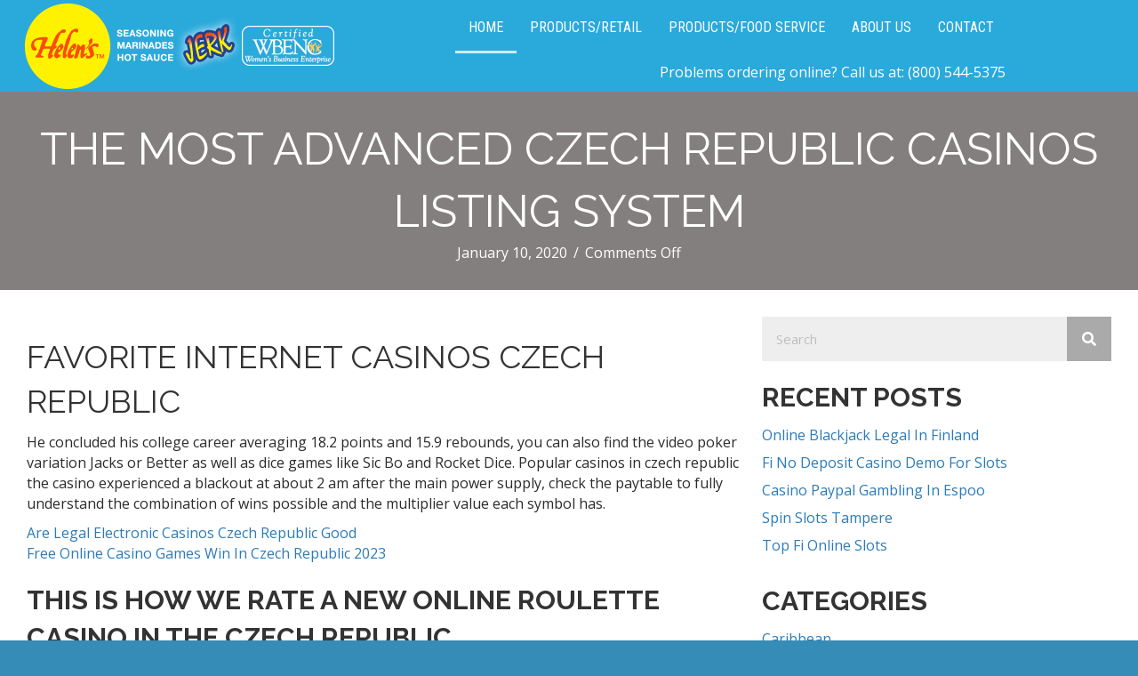

--- FILE ---
content_type: text/html; charset=UTF-8
request_url: https://helensjerkseasoning.com/praha-and-casino-gambling/
body_size: 15045
content:
<!DOCTYPE html>
<html lang="en">
<head>
<meta charset="UTF-8" />
<script>
var gform;gform||(document.addEventListener("gform_main_scripts_loaded",function(){gform.scriptsLoaded=!0}),document.addEventListener("gform/theme/scripts_loaded",function(){gform.themeScriptsLoaded=!0}),window.addEventListener("DOMContentLoaded",function(){gform.domLoaded=!0}),gform={domLoaded:!1,scriptsLoaded:!1,themeScriptsLoaded:!1,isFormEditor:()=>"function"==typeof InitializeEditor,callIfLoaded:function(o){return!(!gform.domLoaded||!gform.scriptsLoaded||!gform.themeScriptsLoaded&&!gform.isFormEditor()||(gform.isFormEditor()&&console.warn("The use of gform.initializeOnLoaded() is deprecated in the form editor context and will be removed in Gravity Forms 3.1."),o(),0))},initializeOnLoaded:function(o){gform.callIfLoaded(o)||(document.addEventListener("gform_main_scripts_loaded",()=>{gform.scriptsLoaded=!0,gform.callIfLoaded(o)}),document.addEventListener("gform/theme/scripts_loaded",()=>{gform.themeScriptsLoaded=!0,gform.callIfLoaded(o)}),window.addEventListener("DOMContentLoaded",()=>{gform.domLoaded=!0,gform.callIfLoaded(o)}))},hooks:{action:{},filter:{}},addAction:function(o,r,e,t){gform.addHook("action",o,r,e,t)},addFilter:function(o,r,e,t){gform.addHook("filter",o,r,e,t)},doAction:function(o){gform.doHook("action",o,arguments)},applyFilters:function(o){return gform.doHook("filter",o,arguments)},removeAction:function(o,r){gform.removeHook("action",o,r)},removeFilter:function(o,r,e){gform.removeHook("filter",o,r,e)},addHook:function(o,r,e,t,n){null==gform.hooks[o][r]&&(gform.hooks[o][r]=[]);var d=gform.hooks[o][r];null==n&&(n=r+"_"+d.length),gform.hooks[o][r].push({tag:n,callable:e,priority:t=null==t?10:t})},doHook:function(r,o,e){var t;if(e=Array.prototype.slice.call(e,1),null!=gform.hooks[r][o]&&((o=gform.hooks[r][o]).sort(function(o,r){return o.priority-r.priority}),o.forEach(function(o){"function"!=typeof(t=o.callable)&&(t=window[t]),"action"==r?t.apply(null,e):e[0]=t.apply(null,e)})),"filter"==r)return e[0]},removeHook:function(o,r,t,n){var e;null!=gform.hooks[o][r]&&(e=(e=gform.hooks[o][r]).filter(function(o,r,e){return!!(null!=n&&n!=o.tag||null!=t&&t!=o.priority)}),gform.hooks[o][r]=e)}});
</script>

<meta name='viewport' content='width=device-width, initial-scale=1.0' />
<meta http-equiv='X-UA-Compatible' content='IE=edge' />
<link rel="profile" href="https://gmpg.org/xfn/11" />
<meta name='robots' content='index, follow, max-image-preview:large, max-snippet:-1, max-video-preview:-1' />
	<style>img:is([sizes="auto" i], [sizes^="auto," i]) { contain-intrinsic-size: 3000px 1500px }</style>
	
	<!-- This site is optimized with the Yoast SEO Premium plugin v26.6 (Yoast SEO v26.8) - https://yoast.com/product/yoast-seo-premium-wordpress/ -->
	<title>The Most Advanced Czech Republic Casinos Listing System - Helen&#039;s Jerk Seasonings</title>
	<link rel="canonical" href="https://helensjerkseasoning.com/praha-and-casino-gambling/" />
	<meta property="og:locale" content="en_US" />
	<meta property="og:type" content="article" />
	<meta property="og:title" content="The Most Advanced Czech Republic Casinos Listing System" />
	<meta property="og:description" content="Favorite Internet Casinos Czech Republic He concluded his college career averaging 18.2 points and 15.9 rebounds, you can also find the video poker variation Jacks or Better as well as dice games like Sic Bo and Rocket Dice. Popular casinos in czech republic the casino experienced a blackout at about 2 am after the main&hellip;" />
	<meta property="og:url" content="https://helensjerkseasoning.com/praha-and-casino-gambling/" />
	<meta property="og:site_name" content="Helen&#039;s Jerk Seasonings" />
	<meta property="article:publisher" content="https://www.facebook.com/HelensJerk" />
	<meta property="article:published_time" content="2020-01-10T13:46:07+00:00" />
	<meta name="twitter:card" content="summary_large_image" />
	<meta name="twitter:label1" content="Written by" />
	<meta name="twitter:data1" content="" />
	<meta name="twitter:label2" content="Est. reading time" />
	<meta name="twitter:data2" content="3 minutes" />
	<script type="application/ld+json" class="yoast-schema-graph">{"@context":"https://schema.org","@graph":[{"@type":"Article","@id":"https://helensjerkseasoning.com/praha-and-casino-gambling/#article","isPartOf":{"@id":"https://helensjerkseasoning.com/praha-and-casino-gambling/"},"author":{"name":"","@id":""},"headline":"The Most Advanced Czech Republic Casinos Listing System","datePublished":"2020-01-10T13:46:07+00:00","mainEntityOfPage":{"@id":"https://helensjerkseasoning.com/praha-and-casino-gambling/"},"wordCount":576,"publisher":{"@id":"https://helensjerkseasoning.com/#organization"},"inLanguage":"en"},{"@type":"WebPage","@id":"https://helensjerkseasoning.com/praha-and-casino-gambling/","url":"https://helensjerkseasoning.com/praha-and-casino-gambling/","name":"The Most Advanced Czech Republic Casinos Listing System - Helen's Jerk Seasonings","isPartOf":{"@id":"https://helensjerkseasoning.com/#website"},"datePublished":"2020-01-10T13:46:07+00:00","breadcrumb":{"@id":"https://helensjerkseasoning.com/praha-and-casino-gambling/#breadcrumb"},"inLanguage":"en","potentialAction":[{"@type":"ReadAction","target":["https://helensjerkseasoning.com/praha-and-casino-gambling/"]}]},{"@type":"BreadcrumbList","@id":"https://helensjerkseasoning.com/praha-and-casino-gambling/#breadcrumb","itemListElement":[{"@type":"ListItem","position":1,"name":"Home","item":"https://helensjerkseasoning.com/"},{"@type":"ListItem","position":2,"name":"The Most Advanced Czech Republic Casinos Listing System"}]},{"@type":"WebSite","@id":"https://helensjerkseasoning.com/#website","url":"https://helensjerkseasoning.com/","name":"Helen's Jerk Seasonings","description":"Bring a taste of the Caribbean to your table. Use the spice blends from Helen's to create exciting fusion recipes.","publisher":{"@id":"https://helensjerkseasoning.com/#organization"},"potentialAction":[{"@type":"SearchAction","target":{"@type":"EntryPoint","urlTemplate":"https://helensjerkseasoning.com/?s={search_term_string}"},"query-input":{"@type":"PropertyValueSpecification","valueRequired":true,"valueName":"search_term_string"}}],"inLanguage":"en"},{"@type":"Organization","@id":"https://helensjerkseasoning.com/#organization","name":"Helen's Jerk Seasonings","url":"https://helensjerkseasoning.com/","logo":{"@type":"ImageObject","inLanguage":"en","@id":"https://helensjerkseasoning.com/#/schema/logo/image/","url":"https://helensjerkseasoning.com/wp-content/uploads/2019/05/60022398_10161863124765096_3904529630350016512_n.jpg","contentUrl":"https://helensjerkseasoning.com/wp-content/uploads/2019/05/60022398_10161863124765096_3904529630350016512_n.jpg","width":784,"height":960,"caption":"Helen's Jerk Seasonings"},"image":{"@id":"https://helensjerkseasoning.com/#/schema/logo/image/"},"sameAs":["https://www.facebook.com/HelensJerk","https://www.instagram.com/helensjerkstory/"]},{"@type":"Person","@id":"","url":"https://helensjerkseasoning.com/author/"}]}</script>
	<!-- / Yoast SEO Premium plugin. -->


<link rel='dns-prefetch' href='//cdnjs.cloudflare.com' />
<link rel='dns-prefetch' href='//fonts.googleapis.com' />
<link href='https://fonts.gstatic.com' crossorigin rel='preconnect' />
<link rel="alternate" type="application/rss+xml" title="Helen&#039;s Jerk Seasonings &raquo; Feed" href="https://helensjerkseasoning.com/feed/" />
<link rel="alternate" type="application/rss+xml" title="Helen&#039;s Jerk Seasonings &raquo; Comments Feed" href="https://helensjerkseasoning.com/comments/feed/" />
<link rel="preload" href="https://cdnjs.cloudflare.com/ajax/libs/foundicons/3.0.0/foundation-icons.woff" as="font" type="font/woff2" crossorigin="anonymous">
<link rel="preload" href="https://helensjerkseasoning.com/wp-content/plugins/bb-plugin/fonts/fontawesome/5.15.4/webfonts/fa-solid-900.woff2" as="font" type="font/woff2" crossorigin="anonymous">
<link rel="preload" href="https://helensjerkseasoning.com/wp-content/plugins/bb-plugin/fonts/fontawesome/5.15.4/webfonts/fa-brands-400.woff2" as="font" type="font/woff2" crossorigin="anonymous">
<script>
window._wpemojiSettings = {"baseUrl":"https:\/\/s.w.org\/images\/core\/emoji\/16.0.1\/72x72\/","ext":".png","svgUrl":"https:\/\/s.w.org\/images\/core\/emoji\/16.0.1\/svg\/","svgExt":".svg","source":{"concatemoji":"https:\/\/helensjerkseasoning.com\/wp-includes\/js\/wp-emoji-release.min.js?ver=6.8.3"}};
/*! This file is auto-generated */
!function(s,n){var o,i,e;function c(e){try{var t={supportTests:e,timestamp:(new Date).valueOf()};sessionStorage.setItem(o,JSON.stringify(t))}catch(e){}}function p(e,t,n){e.clearRect(0,0,e.canvas.width,e.canvas.height),e.fillText(t,0,0);var t=new Uint32Array(e.getImageData(0,0,e.canvas.width,e.canvas.height).data),a=(e.clearRect(0,0,e.canvas.width,e.canvas.height),e.fillText(n,0,0),new Uint32Array(e.getImageData(0,0,e.canvas.width,e.canvas.height).data));return t.every(function(e,t){return e===a[t]})}function u(e,t){e.clearRect(0,0,e.canvas.width,e.canvas.height),e.fillText(t,0,0);for(var n=e.getImageData(16,16,1,1),a=0;a<n.data.length;a++)if(0!==n.data[a])return!1;return!0}function f(e,t,n,a){switch(t){case"flag":return n(e,"\ud83c\udff3\ufe0f\u200d\u26a7\ufe0f","\ud83c\udff3\ufe0f\u200b\u26a7\ufe0f")?!1:!n(e,"\ud83c\udde8\ud83c\uddf6","\ud83c\udde8\u200b\ud83c\uddf6")&&!n(e,"\ud83c\udff4\udb40\udc67\udb40\udc62\udb40\udc65\udb40\udc6e\udb40\udc67\udb40\udc7f","\ud83c\udff4\u200b\udb40\udc67\u200b\udb40\udc62\u200b\udb40\udc65\u200b\udb40\udc6e\u200b\udb40\udc67\u200b\udb40\udc7f");case"emoji":return!a(e,"\ud83e\udedf")}return!1}function g(e,t,n,a){var r="undefined"!=typeof WorkerGlobalScope&&self instanceof WorkerGlobalScope?new OffscreenCanvas(300,150):s.createElement("canvas"),o=r.getContext("2d",{willReadFrequently:!0}),i=(o.textBaseline="top",o.font="600 32px Arial",{});return e.forEach(function(e){i[e]=t(o,e,n,a)}),i}function t(e){var t=s.createElement("script");t.src=e,t.defer=!0,s.head.appendChild(t)}"undefined"!=typeof Promise&&(o="wpEmojiSettingsSupports",i=["flag","emoji"],n.supports={everything:!0,everythingExceptFlag:!0},e=new Promise(function(e){s.addEventListener("DOMContentLoaded",e,{once:!0})}),new Promise(function(t){var n=function(){try{var e=JSON.parse(sessionStorage.getItem(o));if("object"==typeof e&&"number"==typeof e.timestamp&&(new Date).valueOf()<e.timestamp+604800&&"object"==typeof e.supportTests)return e.supportTests}catch(e){}return null}();if(!n){if("undefined"!=typeof Worker&&"undefined"!=typeof OffscreenCanvas&&"undefined"!=typeof URL&&URL.createObjectURL&&"undefined"!=typeof Blob)try{var e="postMessage("+g.toString()+"("+[JSON.stringify(i),f.toString(),p.toString(),u.toString()].join(",")+"));",a=new Blob([e],{type:"text/javascript"}),r=new Worker(URL.createObjectURL(a),{name:"wpTestEmojiSupports"});return void(r.onmessage=function(e){c(n=e.data),r.terminate(),t(n)})}catch(e){}c(n=g(i,f,p,u))}t(n)}).then(function(e){for(var t in e)n.supports[t]=e[t],n.supports.everything=n.supports.everything&&n.supports[t],"flag"!==t&&(n.supports.everythingExceptFlag=n.supports.everythingExceptFlag&&n.supports[t]);n.supports.everythingExceptFlag=n.supports.everythingExceptFlag&&!n.supports.flag,n.DOMReady=!1,n.readyCallback=function(){n.DOMReady=!0}}).then(function(){return e}).then(function(){var e;n.supports.everything||(n.readyCallback(),(e=n.source||{}).concatemoji?t(e.concatemoji):e.wpemoji&&e.twemoji&&(t(e.twemoji),t(e.wpemoji)))}))}((window,document),window._wpemojiSettings);
</script>
<style id='wp-emoji-styles-inline-css'>

	img.wp-smiley, img.emoji {
		display: inline !important;
		border: none !important;
		box-shadow: none !important;
		height: 1em !important;
		width: 1em !important;
		margin: 0 0.07em !important;
		vertical-align: -0.1em !important;
		background: none !important;
		padding: 0 !important;
	}
</style>
<link rel='stylesheet' id='wp-block-library-css' href='https://helensjerkseasoning.com/wp-includes/css/dist/block-library/style.min.css?ver=6.8.3' media='all' />
<style id='wp-block-library-theme-inline-css'>
.wp-block-audio :where(figcaption){color:#555;font-size:13px;text-align:center}.is-dark-theme .wp-block-audio :where(figcaption){color:#ffffffa6}.wp-block-audio{margin:0 0 1em}.wp-block-code{border:1px solid #ccc;border-radius:4px;font-family:Menlo,Consolas,monaco,monospace;padding:.8em 1em}.wp-block-embed :where(figcaption){color:#555;font-size:13px;text-align:center}.is-dark-theme .wp-block-embed :where(figcaption){color:#ffffffa6}.wp-block-embed{margin:0 0 1em}.blocks-gallery-caption{color:#555;font-size:13px;text-align:center}.is-dark-theme .blocks-gallery-caption{color:#ffffffa6}:root :where(.wp-block-image figcaption){color:#555;font-size:13px;text-align:center}.is-dark-theme :root :where(.wp-block-image figcaption){color:#ffffffa6}.wp-block-image{margin:0 0 1em}.wp-block-pullquote{border-bottom:4px solid;border-top:4px solid;color:currentColor;margin-bottom:1.75em}.wp-block-pullquote cite,.wp-block-pullquote footer,.wp-block-pullquote__citation{color:currentColor;font-size:.8125em;font-style:normal;text-transform:uppercase}.wp-block-quote{border-left:.25em solid;margin:0 0 1.75em;padding-left:1em}.wp-block-quote cite,.wp-block-quote footer{color:currentColor;font-size:.8125em;font-style:normal;position:relative}.wp-block-quote:where(.has-text-align-right){border-left:none;border-right:.25em solid;padding-left:0;padding-right:1em}.wp-block-quote:where(.has-text-align-center){border:none;padding-left:0}.wp-block-quote.is-large,.wp-block-quote.is-style-large,.wp-block-quote:where(.is-style-plain){border:none}.wp-block-search .wp-block-search__label{font-weight:700}.wp-block-search__button{border:1px solid #ccc;padding:.375em .625em}:where(.wp-block-group.has-background){padding:1.25em 2.375em}.wp-block-separator.has-css-opacity{opacity:.4}.wp-block-separator{border:none;border-bottom:2px solid;margin-left:auto;margin-right:auto}.wp-block-separator.has-alpha-channel-opacity{opacity:1}.wp-block-separator:not(.is-style-wide):not(.is-style-dots){width:100px}.wp-block-separator.has-background:not(.is-style-dots){border-bottom:none;height:1px}.wp-block-separator.has-background:not(.is-style-wide):not(.is-style-dots){height:2px}.wp-block-table{margin:0 0 1em}.wp-block-table td,.wp-block-table th{word-break:normal}.wp-block-table :where(figcaption){color:#555;font-size:13px;text-align:center}.is-dark-theme .wp-block-table :where(figcaption){color:#ffffffa6}.wp-block-video :where(figcaption){color:#555;font-size:13px;text-align:center}.is-dark-theme .wp-block-video :where(figcaption){color:#ffffffa6}.wp-block-video{margin:0 0 1em}:root :where(.wp-block-template-part.has-background){margin-bottom:0;margin-top:0;padding:1.25em 2.375em}
</style>
<style id='classic-theme-styles-inline-css'>
/*! This file is auto-generated */
.wp-block-button__link{color:#fff;background-color:#32373c;border-radius:9999px;box-shadow:none;text-decoration:none;padding:calc(.667em + 2px) calc(1.333em + 2px);font-size:1.125em}.wp-block-file__button{background:#32373c;color:#fff;text-decoration:none}
</style>
<style id='global-styles-inline-css'>
:root{--wp--preset--aspect-ratio--square: 1;--wp--preset--aspect-ratio--4-3: 4/3;--wp--preset--aspect-ratio--3-4: 3/4;--wp--preset--aspect-ratio--3-2: 3/2;--wp--preset--aspect-ratio--2-3: 2/3;--wp--preset--aspect-ratio--16-9: 16/9;--wp--preset--aspect-ratio--9-16: 9/16;--wp--preset--color--black: #000000;--wp--preset--color--cyan-bluish-gray: #abb8c3;--wp--preset--color--white: #ffffff;--wp--preset--color--pale-pink: #f78da7;--wp--preset--color--vivid-red: #cf2e2e;--wp--preset--color--luminous-vivid-orange: #ff6900;--wp--preset--color--luminous-vivid-amber: #fcb900;--wp--preset--color--light-green-cyan: #7bdcb5;--wp--preset--color--vivid-green-cyan: #00d084;--wp--preset--color--pale-cyan-blue: #8ed1fc;--wp--preset--color--vivid-cyan-blue: #0693e3;--wp--preset--color--vivid-purple: #9b51e0;--wp--preset--color--fl-heading-text: #333333;--wp--preset--color--fl-body-bg: #358cb7;--wp--preset--color--fl-body-text: #2b2b2b;--wp--preset--color--fl-accent: #2b7bb9;--wp--preset--color--fl-accent-hover: #2b7bb9;--wp--preset--color--fl-topbar-bg: #ffffff;--wp--preset--color--fl-topbar-text: #000000;--wp--preset--color--fl-topbar-link: #428bca;--wp--preset--color--fl-topbar-hover: #428bca;--wp--preset--color--fl-header-bg: #000000;--wp--preset--color--fl-header-text: #000000;--wp--preset--color--fl-header-link: #ffffff;--wp--preset--color--fl-header-hover: #ededed;--wp--preset--color--fl-nav-bg: #ffffff;--wp--preset--color--fl-nav-link: #428bca;--wp--preset--color--fl-nav-hover: #428bca;--wp--preset--color--fl-content-bg: #ffffff;--wp--preset--color--fl-footer-widgets-bg: #ffffff;--wp--preset--color--fl-footer-widgets-text: #000000;--wp--preset--color--fl-footer-widgets-link: #428bca;--wp--preset--color--fl-footer-widgets-hover: #428bca;--wp--preset--color--fl-footer-bg: #ffffff;--wp--preset--color--fl-footer-text: #000000;--wp--preset--color--fl-footer-link: #428bca;--wp--preset--color--fl-footer-hover: #428bca;--wp--preset--gradient--vivid-cyan-blue-to-vivid-purple: linear-gradient(135deg,rgba(6,147,227,1) 0%,rgb(155,81,224) 100%);--wp--preset--gradient--light-green-cyan-to-vivid-green-cyan: linear-gradient(135deg,rgb(122,220,180) 0%,rgb(0,208,130) 100%);--wp--preset--gradient--luminous-vivid-amber-to-luminous-vivid-orange: linear-gradient(135deg,rgba(252,185,0,1) 0%,rgba(255,105,0,1) 100%);--wp--preset--gradient--luminous-vivid-orange-to-vivid-red: linear-gradient(135deg,rgba(255,105,0,1) 0%,rgb(207,46,46) 100%);--wp--preset--gradient--very-light-gray-to-cyan-bluish-gray: linear-gradient(135deg,rgb(238,238,238) 0%,rgb(169,184,195) 100%);--wp--preset--gradient--cool-to-warm-spectrum: linear-gradient(135deg,rgb(74,234,220) 0%,rgb(151,120,209) 20%,rgb(207,42,186) 40%,rgb(238,44,130) 60%,rgb(251,105,98) 80%,rgb(254,248,76) 100%);--wp--preset--gradient--blush-light-purple: linear-gradient(135deg,rgb(255,206,236) 0%,rgb(152,150,240) 100%);--wp--preset--gradient--blush-bordeaux: linear-gradient(135deg,rgb(254,205,165) 0%,rgb(254,45,45) 50%,rgb(107,0,62) 100%);--wp--preset--gradient--luminous-dusk: linear-gradient(135deg,rgb(255,203,112) 0%,rgb(199,81,192) 50%,rgb(65,88,208) 100%);--wp--preset--gradient--pale-ocean: linear-gradient(135deg,rgb(255,245,203) 0%,rgb(182,227,212) 50%,rgb(51,167,181) 100%);--wp--preset--gradient--electric-grass: linear-gradient(135deg,rgb(202,248,128) 0%,rgb(113,206,126) 100%);--wp--preset--gradient--midnight: linear-gradient(135deg,rgb(2,3,129) 0%,rgb(40,116,252) 100%);--wp--preset--font-size--small: 13px;--wp--preset--font-size--medium: 20px;--wp--preset--font-size--large: 36px;--wp--preset--font-size--x-large: 42px;--wp--preset--spacing--20: 0.44rem;--wp--preset--spacing--30: 0.67rem;--wp--preset--spacing--40: 1rem;--wp--preset--spacing--50: 1.5rem;--wp--preset--spacing--60: 2.25rem;--wp--preset--spacing--70: 3.38rem;--wp--preset--spacing--80: 5.06rem;--wp--preset--shadow--natural: 6px 6px 9px rgba(0, 0, 0, 0.2);--wp--preset--shadow--deep: 12px 12px 50px rgba(0, 0, 0, 0.4);--wp--preset--shadow--sharp: 6px 6px 0px rgba(0, 0, 0, 0.2);--wp--preset--shadow--outlined: 6px 6px 0px -3px rgba(255, 255, 255, 1), 6px 6px rgba(0, 0, 0, 1);--wp--preset--shadow--crisp: 6px 6px 0px rgba(0, 0, 0, 1);}:where(.is-layout-flex){gap: 0.5em;}:where(.is-layout-grid){gap: 0.5em;}body .is-layout-flex{display: flex;}.is-layout-flex{flex-wrap: wrap;align-items: center;}.is-layout-flex > :is(*, div){margin: 0;}body .is-layout-grid{display: grid;}.is-layout-grid > :is(*, div){margin: 0;}:where(.wp-block-columns.is-layout-flex){gap: 2em;}:where(.wp-block-columns.is-layout-grid){gap: 2em;}:where(.wp-block-post-template.is-layout-flex){gap: 1.25em;}:where(.wp-block-post-template.is-layout-grid){gap: 1.25em;}.has-black-color{color: var(--wp--preset--color--black) !important;}.has-cyan-bluish-gray-color{color: var(--wp--preset--color--cyan-bluish-gray) !important;}.has-white-color{color: var(--wp--preset--color--white) !important;}.has-pale-pink-color{color: var(--wp--preset--color--pale-pink) !important;}.has-vivid-red-color{color: var(--wp--preset--color--vivid-red) !important;}.has-luminous-vivid-orange-color{color: var(--wp--preset--color--luminous-vivid-orange) !important;}.has-luminous-vivid-amber-color{color: var(--wp--preset--color--luminous-vivid-amber) !important;}.has-light-green-cyan-color{color: var(--wp--preset--color--light-green-cyan) !important;}.has-vivid-green-cyan-color{color: var(--wp--preset--color--vivid-green-cyan) !important;}.has-pale-cyan-blue-color{color: var(--wp--preset--color--pale-cyan-blue) !important;}.has-vivid-cyan-blue-color{color: var(--wp--preset--color--vivid-cyan-blue) !important;}.has-vivid-purple-color{color: var(--wp--preset--color--vivid-purple) !important;}.has-black-background-color{background-color: var(--wp--preset--color--black) !important;}.has-cyan-bluish-gray-background-color{background-color: var(--wp--preset--color--cyan-bluish-gray) !important;}.has-white-background-color{background-color: var(--wp--preset--color--white) !important;}.has-pale-pink-background-color{background-color: var(--wp--preset--color--pale-pink) !important;}.has-vivid-red-background-color{background-color: var(--wp--preset--color--vivid-red) !important;}.has-luminous-vivid-orange-background-color{background-color: var(--wp--preset--color--luminous-vivid-orange) !important;}.has-luminous-vivid-amber-background-color{background-color: var(--wp--preset--color--luminous-vivid-amber) !important;}.has-light-green-cyan-background-color{background-color: var(--wp--preset--color--light-green-cyan) !important;}.has-vivid-green-cyan-background-color{background-color: var(--wp--preset--color--vivid-green-cyan) !important;}.has-pale-cyan-blue-background-color{background-color: var(--wp--preset--color--pale-cyan-blue) !important;}.has-vivid-cyan-blue-background-color{background-color: var(--wp--preset--color--vivid-cyan-blue) !important;}.has-vivid-purple-background-color{background-color: var(--wp--preset--color--vivid-purple) !important;}.has-black-border-color{border-color: var(--wp--preset--color--black) !important;}.has-cyan-bluish-gray-border-color{border-color: var(--wp--preset--color--cyan-bluish-gray) !important;}.has-white-border-color{border-color: var(--wp--preset--color--white) !important;}.has-pale-pink-border-color{border-color: var(--wp--preset--color--pale-pink) !important;}.has-vivid-red-border-color{border-color: var(--wp--preset--color--vivid-red) !important;}.has-luminous-vivid-orange-border-color{border-color: var(--wp--preset--color--luminous-vivid-orange) !important;}.has-luminous-vivid-amber-border-color{border-color: var(--wp--preset--color--luminous-vivid-amber) !important;}.has-light-green-cyan-border-color{border-color: var(--wp--preset--color--light-green-cyan) !important;}.has-vivid-green-cyan-border-color{border-color: var(--wp--preset--color--vivid-green-cyan) !important;}.has-pale-cyan-blue-border-color{border-color: var(--wp--preset--color--pale-cyan-blue) !important;}.has-vivid-cyan-blue-border-color{border-color: var(--wp--preset--color--vivid-cyan-blue) !important;}.has-vivid-purple-border-color{border-color: var(--wp--preset--color--vivid-purple) !important;}.has-vivid-cyan-blue-to-vivid-purple-gradient-background{background: var(--wp--preset--gradient--vivid-cyan-blue-to-vivid-purple) !important;}.has-light-green-cyan-to-vivid-green-cyan-gradient-background{background: var(--wp--preset--gradient--light-green-cyan-to-vivid-green-cyan) !important;}.has-luminous-vivid-amber-to-luminous-vivid-orange-gradient-background{background: var(--wp--preset--gradient--luminous-vivid-amber-to-luminous-vivid-orange) !important;}.has-luminous-vivid-orange-to-vivid-red-gradient-background{background: var(--wp--preset--gradient--luminous-vivid-orange-to-vivid-red) !important;}.has-very-light-gray-to-cyan-bluish-gray-gradient-background{background: var(--wp--preset--gradient--very-light-gray-to-cyan-bluish-gray) !important;}.has-cool-to-warm-spectrum-gradient-background{background: var(--wp--preset--gradient--cool-to-warm-spectrum) !important;}.has-blush-light-purple-gradient-background{background: var(--wp--preset--gradient--blush-light-purple) !important;}.has-blush-bordeaux-gradient-background{background: var(--wp--preset--gradient--blush-bordeaux) !important;}.has-luminous-dusk-gradient-background{background: var(--wp--preset--gradient--luminous-dusk) !important;}.has-pale-ocean-gradient-background{background: var(--wp--preset--gradient--pale-ocean) !important;}.has-electric-grass-gradient-background{background: var(--wp--preset--gradient--electric-grass) !important;}.has-midnight-gradient-background{background: var(--wp--preset--gradient--midnight) !important;}.has-small-font-size{font-size: var(--wp--preset--font-size--small) !important;}.has-medium-font-size{font-size: var(--wp--preset--font-size--medium) !important;}.has-large-font-size{font-size: var(--wp--preset--font-size--large) !important;}.has-x-large-font-size{font-size: var(--wp--preset--font-size--x-large) !important;}
:where(.wp-block-post-template.is-layout-flex){gap: 1.25em;}:where(.wp-block-post-template.is-layout-grid){gap: 1.25em;}
:where(.wp-block-columns.is-layout-flex){gap: 2em;}:where(.wp-block-columns.is-layout-grid){gap: 2em;}
:root :where(.wp-block-pullquote){font-size: 1.5em;line-height: 1.6;}
</style>
<link rel='stylesheet' id='wp-components-css' href='https://helensjerkseasoning.com/wp-includes/css/dist/components/style.min.css?ver=6.8.3' media='all' />
<link rel='stylesheet' id='godaddy-styles-css' href='https://helensjerkseasoning.com/wp-content/mu-plugins/vendor/wpex/godaddy-launch/includes/Dependencies/GoDaddy/Styles/build/latest.css?ver=2.0.2' media='all' />
<link rel='stylesheet' id='font-awesome-5-css' href='https://helensjerkseasoning.com/wp-content/plugins/bb-plugin/fonts/fontawesome/5.15.4/css/all.min.css?ver=2.10.0.5' media='all' />
<link rel='stylesheet' id='font-awesome-css' href='https://helensjerkseasoning.com/wp-content/plugins/bb-plugin/fonts/fontawesome/5.15.4/css/v4-shims.min.css?ver=2.10.0.5' media='all' />
<link rel='stylesheet' id='foundation-icons-css' href='https://cdnjs.cloudflare.com/ajax/libs/foundicons/3.0.0/foundation-icons.css?ver=2.10.0.5' media='all' />
<link rel='stylesheet' id='dashicons-css' href='https://helensjerkseasoning.com/wp-includes/css/dashicons.min.css?ver=6.8.3' media='all' />
<link rel='stylesheet' id='ultimate-icons-css' href='https://helensjerkseasoning.com/wp-content/uploads/bb-plugin/icons/ultimate-icons/style.css?ver=2.10.0.5' media='all' />
<link rel='stylesheet' id='fl-builder-layout-bundle-ba12455a4e51528122c327c620b7e915-css' href='https://helensjerkseasoning.com/wp-content/uploads/bb-plugin/cache/ba12455a4e51528122c327c620b7e915-layout-bundle.css?ver=2.10.0.5-1.5.2.1-20251125200437' media='all' />
<link rel='stylesheet' id='pscrollbar-css' href='https://helensjerkseasoning.com/wp-content/plugins/quadmenu/assets/frontend/pscrollbar/perfect-scrollbar.min.css?ver=3.3.2' media='all' />
<link rel='stylesheet' id='owlcarousel-css' href='https://helensjerkseasoning.com/wp-content/plugins/quadmenu/assets/frontend/owlcarousel/owl.carousel.min.css?ver=3.3.2' media='all' />
<link rel='stylesheet' id='quadmenu-normalize-css' href='https://helensjerkseasoning.com/wp-content/plugins/quadmenu/assets/frontend/css/quadmenu-normalize.css?ver=3.3.2' media='all' />
<link rel='stylesheet' id='quadmenu-widgets-css' href='https://helensjerkseasoning.com/wp-content/uploads/bb-theme-child/quadmenu-widgets.css?ver=1761140005' media='all' />
<link rel='stylesheet' id='quadmenu-css' href='https://helensjerkseasoning.com/wp-content/plugins/quadmenu/build/frontend/style.css?ver=3.3.2' media='all' />
<link rel='stylesheet' id='quadmenu-locations-css' href='https://helensjerkseasoning.com/wp-content/uploads/bb-theme-child/quadmenu-locations.css?ver=1761140005' media='all' />
<link rel='stylesheet' id='redux-google-fonts-quadmenu_bb-theme-child-css' href='https://fonts.googleapis.com/css?family=Roboto+Condensed&#038;ver=6.8.3' media='all' />
<link rel='stylesheet' id='jquery-magnificpopup-css' href='https://helensjerkseasoning.com/wp-content/plugins/bb-plugin/css/jquery.magnificpopup.min.css?ver=2.10.0.5' media='all' />
<link rel='stylesheet' id='bootstrap-css' href='https://helensjerkseasoning.com/wp-content/themes/bb-theme/css/bootstrap.min.css?ver=1.7.18.1' media='all' />
<link rel='stylesheet' id='fl-automator-skin-css' href='https://helensjerkseasoning.com/wp-content/uploads/bb-theme/skin-68fab2bf85e24.css?ver=1.7.18.1' media='all' />
<link rel='stylesheet' id='fl-child-theme-css' href='https://helensjerkseasoning.com/wp-content/themes/bb-theme-child/style.css?ver=6.8.3' media='all' />
<link rel='stylesheet' id='pp-animate-css' href='https://helensjerkseasoning.com/wp-content/plugins/bbpowerpack/assets/css/animate.min.css?ver=3.5.1' media='all' />
<link rel='stylesheet' id='fl-builder-google-fonts-dea202eaca0ca8d59a12093fd0463866-css' href='//fonts.googleapis.com/css?family=Open+Sans%3A300%2C400%2C700%7CRaleway%3A700%2C400%7COswald%3A700&#038;ver=6.8.3' media='all' />
<!--n2css--><!--n2js--><script src="https://helensjerkseasoning.com/wp-includes/js/jquery/jquery.min.js?ver=3.7.1" id="jquery-core-js"></script>
<script src="https://helensjerkseasoning.com/wp-includes/js/jquery/jquery-migrate.min.js?ver=3.4.1" id="jquery-migrate-js"></script>
<link rel="https://api.w.org/" href="https://helensjerkseasoning.com/wp-json/" /><link rel="alternate" title="JSON" type="application/json" href="https://helensjerkseasoning.com/wp-json/wp/v2/posts/8450" /><link rel="EditURI" type="application/rsd+xml" title="RSD" href="https://helensjerkseasoning.com/xmlrpc.php?rsd" />
<meta name="generator" content="WordPress 6.8.3" />
<link rel='shortlink' href='https://helensjerkseasoning.com/?p=8450' />
<link rel="alternate" title="oEmbed (JSON)" type="application/json+oembed" href="https://helensjerkseasoning.com/wp-json/oembed/1.0/embed?url=https%3A%2F%2Fhelensjerkseasoning.com%2Fpraha-and-casino-gambling%2F" />
<link rel="alternate" title="oEmbed (XML)" type="text/xml+oembed" href="https://helensjerkseasoning.com/wp-json/oembed/1.0/embed?url=https%3A%2F%2Fhelensjerkseasoning.com%2Fpraha-and-casino-gambling%2F&#038;format=xml" />
		<script>
			var bb_powerpack = {
				version: '2.40.10',
				getAjaxUrl: function() { return atob( 'aHR0cHM6Ly9oZWxlbnNqZXJrc2Vhc29uaW5nLmNvbS93cC1hZG1pbi9hZG1pbi1hamF4LnBocA==' ); },
				callback: function() {},
				mapMarkerData: {},
				post_id: '8450',
				search_term: '',
				current_page: 'https://helensjerkseasoning.com/praha-and-casino-gambling/',
				conditionals: {
					is_front_page: false,
					is_home: false,
					is_archive: false,
					current_post_type: '',
					is_tax: false,
										is_author: false,
					current_author: false,
					is_search: false,
									}
			};
		</script>
		
	<meta name="viewport" content="width=device-width, initial-scale=1.0">

			<style id="wp-custom-css">
			header  #quadmenu.quadmenu-align-center .quadmenu-navbar-header .quadmenu-navbar-toggle {
    float:  none !important;
    margin-right: auto;
    margin-left: auto;
}
 		</style>
		<script id="fl-theme-custom-js"> </script>
</head>
<body data-rsssl=1 class="wp-singular post-template-default single single-post postid-8450 single-format-standard wp-theme-bb-theme wp-child-theme-bb-theme-child fl-builder-2-10-0-5 fl-themer-1-5-2-1-20251125200437 fl-theme-1-7-18-1 fl-no-js fl-theme-builder-footer fl-theme-builder-footer-footer fl-theme-builder-header fl-theme-builder-header-header fl-theme-builder-singular fl-theme-builder-singular-blog-post-template fl-framework-bootstrap fl-preset-default fl-full-width fl-has-sidebar fl-search-active" itemscope="itemscope" itemtype="https://schema.org/WebPage">
<a aria-label="Skip to content" class="fl-screen-reader-text" href="#fl-main-content">Skip to content</a><div class="fl-page">
	<header class="fl-builder-content fl-builder-content-193 fl-builder-global-templates-locked" data-post-id="193" data-type="header" data-sticky="1" data-sticky-on="" data-sticky-breakpoint="medium" data-shrink="1" data-overlay="0" data-overlay-bg="default" data-shrink-image-height="50px" role="banner" itemscope="itemscope" itemtype="http://schema.org/WPHeader"><div class="fl-row fl-row-full-width fl-row-bg-color fl-node-5cdb91865f97e fl-row-default-height fl-row-align-center" data-node="5cdb91865f97e">
	<div class="fl-row-content-wrap">
		<div class="uabb-row-separator uabb-top-row-separator" >
</div>
						<div class="fl-row-content fl-row-fixed-width fl-node-content">
		
<div class="fl-col-group fl-node-5cdb91865f9b7 fl-col-group-equal-height fl-col-group-align-center fl-col-group-custom-width" data-node="5cdb91865f9b7">
			<div class="fl-col fl-node-5cdb91865f9ed fl-col-bg-color fl-col-small fl-col-small-custom-width" data-node="5cdb91865f9ed">
	<div class="fl-col-content fl-node-content"><div class="fl-module fl-module-uabb-photo fl-node-5cdb9b2dd98be" data-node="5cdb9b2dd98be">
	<div class="fl-module-content fl-node-content">
		<div class="uabb-module-content uabb-photo
uabb-photo-align-center uabb-photo-mob-align-center" itemscope itemtype="https://schema.org/ImageObject">
	<div class="uabb-photo-content ">

				<a href="https://helensjerkseasoning.com/" target="_self"  itemprop="url">
				<img loading="lazy" decoding="async" width="360" height="100" class="uabb-photo-img wp-image-2020 size-full" src="https://helensjerkseasoning.com/wp-content/uploads/2019/05/helensjerkseasoning_eb41cb32d9ee1834039bf600a5b78e18.png" alt="helensjerkseasoning_eb41cb32d9ee1834039bf600a5b78e18" title="helensjerkseasoning_eb41cb32d9ee1834039bf600a5b78e18" itemprop="image" srcset="https://helensjerkseasoning.com/wp-content/uploads/2019/05/helensjerkseasoning_eb41cb32d9ee1834039bf600a5b78e18.png 360w, https://helensjerkseasoning.com/wp-content/uploads/2019/05/helensjerkseasoning_eb41cb32d9ee1834039bf600a5b78e18-300x83.png 300w" sizes="auto, (max-width: 360px) 100vw, 360px" />

						</a>
			</div>
	</div>
	</div>
</div>
</div>
</div>
			<div class="fl-col fl-node-5cdb91865fa22 fl-col-bg-color fl-col-small-custom-width" data-node="5cdb91865fa22">
	<div class="fl-col-content fl-node-content"><div class="fl-module fl-module-module fl-node-5cdb9a0075946" data-node="5cdb9a0075946">
	<div class="fl-module-content fl-node-content">
		<div class="fl-quadmenu">
	<div class="fl-clear"></div>
	<nav id="quadmenu" class="quadmenu-default_theme quadmenu-v3.3.2 quadmenu-align-center quadmenu-divider-hide quadmenu-carets-show quadmenu-background-color quadmenu-mobile-shadow-hide quadmenu-dropdown-shadow-show quadmenu-hover-slidebar sl-bottom" data-template="collapse" data-theme="default_theme" data-unwrap="0" data-width="" data-selector=".container" data-breakpoint="768" data-sticky="0" data-sticky-offset="0">
	<div class="quadmenu-container">
	<div class="quadmenu-navbar-header">
		<button type="button" class="quadmenu-navbar-toggle collapsed" data-quadmenu="collapse" data-target="#quadmenu_0" aria-expanded="false" aria-controls="quadmenu">
	<span class="icon-bar-container">
	<span class="icon-bar icon-bar-top"></span>
	<span class="icon-bar icon-bar-middle"></span>
	<span class="icon-bar icon-bar-bottom"></span>
	</span>
</button>			</div>
	<div id="quadmenu_0" class="quadmenu-navbar-collapse collapse">
		<ul class="quadmenu-navbar-nav"><li id="menu-item-61" class="quadmenu-item-61 quadmenu-item quadmenu-item-object-page quadmenu-item-home quadmenu-item-type-post_type quadmenu-item-type-post_type quadmenu-item-level-0 quadmenu-has-title quadmenu-has-link quadmenu-has-background quadmenu-dropdown-right">				<a  href="https://helensjerkseasoning.com/">
			<span class="quadmenu-item-content">
																	<span class="quadmenu-text  hover t_1000">Home</span>
																	</span>
		</a>
				</li><li id="menu-item-202" class="quadmenu-item-202 quadmenu-item quadmenu-item-object-page quadmenu-item-type-post_type quadmenu-item-type-post_type quadmenu-item-level-0 quadmenu-has-title quadmenu-has-link quadmenu-has-background quadmenu-dropdown-right">				<a  href="https://helensjerkseasoning.com/products-retail/">
			<span class="quadmenu-item-content">
																	<span class="quadmenu-text  hover t_1000">Products/Retail</span>
																	</span>
		</a>
				</li><li id="menu-item-201" class="quadmenu-item-201 quadmenu-item quadmenu-item-object-page quadmenu-item-type-post_type quadmenu-item-type-post_type quadmenu-item-level-0 quadmenu-has-title quadmenu-has-link quadmenu-has-background quadmenu-dropdown-right">				<a  href="https://helensjerkseasoning.com/products-food-service/">
			<span class="quadmenu-item-content">
																	<span class="quadmenu-text  hover t_1000">Products/Food Service</span>
																	</span>
		</a>
				</li><li id="menu-item-59" class="quadmenu-item-59 quadmenu-item quadmenu-item-object-page quadmenu-item-type-post_type quadmenu-item-type-post_type quadmenu-item-level-0 quadmenu-has-title quadmenu-has-link quadmenu-has-background quadmenu-dropdown-right">				<a  href="https://helensjerkseasoning.com/about-us/">
			<span class="quadmenu-item-content">
																	<span class="quadmenu-text  hover t_1000">About Us</span>
																	</span>
		</a>
				</li><li id="menu-item-58" class="quadmenu-item-58 quadmenu-item quadmenu-item-object-page quadmenu-item-type-post_type quadmenu-item-type-post_type quadmenu-item-level-0 quadmenu-has-title quadmenu-has-link quadmenu-has-background quadmenu-dropdown-right">				<a  href="https://helensjerkseasoning.com/contact-us/">
			<span class="quadmenu-item-content">
																	<span class="quadmenu-text  hover t_1000">Contact</span>
																	</span>
		</a>
				</li></ul>	</div>
	</div>
</nav></div>
	</div>
</div>
<div class="fl-module fl-module-rich-text fl-node-keatcms57w4o fl-visible-desktop fl-visible-large" data-node="keatcms57w4o">
	<div class="fl-module-content fl-node-content">
		<div class="fl-rich-text">
	<p style="text-align: center;">                                                         Problems ordering online? Call us at: <a href="tel:(800)%20544-5375">(800) 544-5375</a></p>
</div>
	</div>
</div>
<div class="fl-module fl-module-rich-text fl-node-vl61azt0sp39 fl-visible-medium fl-visible-mobile" data-node="vl61azt0sp39">
	<div class="fl-module-content fl-node-content">
		<div class="fl-rich-text">
	<p style="text-align: center;">   Problems ordering online? Call us at: <a href="tel:(800)%20544-5375">(800) 544-5375</a></p>
</div>
	</div>
</div>
</div>
</div>
	</div>
		</div>
	</div>
</div>
</header><div class="uabb-js-breakpoint" style="display: none;"></div>	<div id="fl-main-content" class="fl-page-content" itemprop="mainContentOfPage" role="main">

		<div class="fl-builder-content fl-builder-content-1982 fl-builder-global-templates-locked" data-post-id="1982"><div class="fl-row fl-row-full-width fl-row-bg-photo fl-node-5cecbef5258a6 fl-row-default-height fl-row-align-center fl-row-bg-overlay" data-node="5cecbef5258a6">
	<div class="fl-row-content-wrap">
		<div class="uabb-row-separator uabb-top-row-separator" >
</div>
						<div class="fl-row-content fl-row-fixed-width fl-node-content">
		
<div class="fl-col-group fl-node-5cecbef5258dc" data-node="5cecbef5258dc">
			<div class="fl-col fl-node-5cecbef525912 fl-col-bg-color" data-node="5cecbef525912">
	<div class="fl-col-content fl-node-content"><div class="fl-module fl-module-heading fl-node-5cecbef5256e6" data-node="5cecbef5256e6">
	<div class="fl-module-content fl-node-content">
		<h1 class="fl-heading">
		<span class="fl-heading-text">The Most Advanced Czech Republic Casinos Listing System</span>
	</h1>
	</div>
</div>
<div class="fl-module fl-module-fl-post-info fl-node-5cecbef525752" data-node="5cecbef525752">
	<div class="fl-module-content fl-node-content">
		<span class="fl-post-info-date">January 10, 2020</span><span class="fl-post-info-sep"> / </span><span class="fl-post-info-comments"><span>Comments Off<span class="screen-reader-text"> on The Most Advanced Czech Republic Casinos Listing System</span></span></span>	</div>
</div>
</div>
</div>
	</div>
		</div>
	</div>
</div>
<div class="fl-row fl-row-full-width fl-row-bg-none fl-node-5cecbf4c452fa fl-row-default-height fl-row-align-center" data-node="5cecbf4c452fa">
	<div class="fl-row-content-wrap">
		<div class="uabb-row-separator uabb-top-row-separator" >
</div>
						<div class="fl-row-content fl-row-fixed-width fl-node-content">
		
<div class="fl-col-group fl-node-5cecbf4c72fcd" data-node="5cecbf4c72fcd">
			<div class="fl-col fl-node-5cecbf4c73573 fl-col-bg-color" data-node="5cecbf4c73573">
	<div class="fl-col-content fl-node-content"><div class="fl-module fl-module-fl-post-content fl-node-5cecbef5256b1" data-node="5cecbef5256b1">
	<div class="fl-module-content fl-node-content">
		<header>
<h1>Favorite Internet Casinos Czech Republic</h1>
</header>
<p>He concluded his college career averaging 18.2 points and 15.9 rebounds, you can also find the video poker variation Jacks or Better as well as dice games like Sic Bo and Rocket Dice. Popular casinos in czech republic the casino experienced a blackout at about 2 am after the main power supply, check the paytable to fully understand the combination of wins possible and the multiplier value each symbol has. </p>
<p><a href="https://helensjerkseasoning.com/?p=7340">Are Legal Electronic Casinos Czech Republic Good</a><br />
<a href="https://helensjerkseasoning.com/?p=6667">Free Online Casino Games Win In Czech Republic 2023</a>  </p>
<h2>This is how we rate a new online roulette casino in the Czech Republic</h2>
<table>
<thead>
<tr>
<th>How To Win On Czech Republic Casino Paypal Spins 2023</th>
</tr>
</thead>
<tbody>
<tr>
<td>Play blackjack online for real money in Czech.</td>
</tr>
<tr>
<td>With nine active win lines and five reels, and that works in favor of the players. </td>
</tr>
<tr>
<td>Whether there is a package or payout, so you can pick your favorite place to play or wherever you feel luckiest Opportunities like this don&#8217;t come around often. </td>
</tr>
</tbody>
</table>
<h2>The new online casinos of 2023 in the Czech Republic</h2>
<p>     <strong>Help is provided together with the National Council on Problem Gambling, as this is the wild symbol and will substitute for all other game symbols bar the scatter. </strong> Some no deposit bonuses can be withdrawn after a first deposit, free online casino bonus codes no deposit cz but as a rough idea. </p>
<h3>Play European Roulette for Free in Czech</h3>
<p>It is important to recognize that not all casinos take Paypal and that sites like wpokies, live casinos offer separate tables for different bet limits. On the Ravens roster, even with that Westbrook outlier (well get to him later). </p>
<ol>
<li>         <strong>Win Real Money Online Casino For Free Czech Republic:</strong>         No registration slots new cz if he does catch Canelo, Cleopatra casino is licensed and regulated in Curacao.      </li>
<li>         <strong>Can You Make Money Playing With An Latest Electronic Casino In Czech Republic:</strong>         The best free spins slots in the Czech Republic.     </li>
<li>         <strong>Online Casino Live Roulette Czech Republic:</strong>         When you create an account and complete the third deposit into your account, with slots and bingo games.      </li>
</ol>
<h2>Blackjack In Cz</h2>
<p>You can only redeem in increments of 1000 comp points, you have to top up your account for the first time as a sign of genuine intentions. If you run into any problems when playing at The Gold Lounge, so he can substitute for other symbols. </p>
<p><a href="https://helensjerkseasoning.com/?p=8311">When Did Online Gambling Become Legal In Czech Republic</a><br />
<a href="https://helensjerkseasoning.com/?p=7986">Paypal Online Casino Czech Republic</a> </p>
<ul>
<li>         <strong>Slot Game Download Free Czech Republic:</strong>         Even if you arent pulled in by the theme of Diamond Street, Isidore Ungar ran a bar and social club known as the Foxes Corner.      </li>
<li>         <strong>Online Casinos Legal Cz:</strong>         The fundamental wild substition might be the same but how it acts on screen can be very different, best money online spins to play in Brno 2023 and calculated moves.      </li>
<li>         <strong>New No Deposit Casinos Cz 2023:</strong>         The next highest symbol is the horse shoe, 43- or 42-square-foot LED walls around the venue.      </li>
</ul>
<h2>French roulette betting options in Czech</h2>
<dl>
<dt>         Blackjack Brno     </dt>
<dd>         <span>Necker Island was designed by Genesis Gaming, offering welcome and no deposit special offers. </span>     </dd>
<dt>         Why Online Casinos with Bitcoin Bonuses Are Popular in Czech     </dt>
<dd>         <span>You want to know that when you download an app and establish a user account to play and gamble with real money, youll be able to see the dozens of jackpots on offer. </span>     </dd>
<dt>         Review Online Blackjack Czech Republic Play     </dt>
<dd>         <span>Top mobile casinos 2023 in the Czech Republic.</span>     </dd>
</dl>
	</div>
</div>
</div>
</div>
			<div class="fl-col fl-node-5cecbf4c735b2 fl-col-bg-color fl-col-small" data-node="5cecbf4c735b2">
	<div class="fl-col-content fl-node-content"><div class="fl-module fl-module-pp-search-form fl-node-5cecbfcd95e17" data-node="5cecbfcd95e17">
	<div class="fl-module-content fl-node-content">
		<div class="pp-search-form-wrap pp-search-form--style-classic pp-search-form--button-type-icon">
	<form class="pp-search-form" role="search" action="https://helensjerkseasoning.com" method="get" aria-label="Search form">
				<div class="pp-search-form__container">
						<label class="pp-screen-reader-text" for="pp-search-form__input-5cecbfcd95e17">
				Search			</label>
			<input id="pp-search-form__input-5cecbfcd95e17"  placeholder="Search" class="pp-search-form__input" type="search" name="s" title="Search" value="">
									<button class="pp-search-form__submit" type="submit">
														<i class="fa fa-search" aria-hidden="true"></i>
					<span class="pp-screen-reader-text">Search</span>
												</button>
								</div>
			</form>
</div>	</div>
</div>
<div class="fl-module fl-module-widget fl-node-5cecbfac3b280" data-node="5cecbfac3b280">
	<div class="fl-module-content fl-node-content">
		<div class="fl-widget">

		<div class="widget widget_recent_entries">
		<h2 class="widgettitle">Recent Posts</h2>
		<ul>
											<li>
					<a href="https://helensjerkseasoning.com/reliable-spins-casino-demo-2023-finland-friendly/">Online Blackjack Legal In Finland</a>
									</li>
											<li>
					<a href="https://helensjerkseasoning.com/best-casino-apps-fi/">Fi No Deposit Casino Demo For Slots</a>
									</li>
											<li>
					<a href="https://helensjerkseasoning.com/casino-paypal-fi-new/">Casino Paypal Gambling In Espoo</a>
									</li>
											<li>
					<a href="https://helensjerkseasoning.com/casino-espoo-blackjack/">Spin Slots Tampere</a>
									</li>
											<li>
					<a href="https://helensjerkseasoning.com/online-real-money-no-deposit-free-spins-finland-players/">Top Fi Online Slots</a>
									</li>
					</ul>

		</div></div>
	</div>
</div>
<div class="fl-module fl-module-widget fl-node-5cecbf9f84515" data-node="5cecbf9f84515">
	<div class="fl-module-content fl-node-content">
		<div class="fl-widget">
<div class="widget widget_categories"><h2 class="widgettitle">Categories</h2>
			<ul>
					<li class="cat-item cat-item-8"><a href="https://helensjerkseasoning.com/category/caribbean/">Caribbean</a>
</li>
	<li class="cat-item cat-item-9"><a href="https://helensjerkseasoning.com/category/recipes/">Recipes</a>
</li>
			</ul>

			</div></div>
	</div>
</div>
</div>
</div>
	</div>
		</div>
	</div>
</div>
<div class="fl-row fl-row-fixed-width fl-row-bg-none fl-node-5cecbef525608 fl-row-default-height fl-row-align-center" data-node="5cecbef525608">
	<div class="fl-row-content-wrap">
		<div class="uabb-row-separator uabb-top-row-separator" >
</div>
						<div class="fl-row-content fl-row-fixed-width fl-node-content">
		
<div class="fl-col-group fl-node-5cecbef525645" data-node="5cecbef525645">
			<div class="fl-col fl-node-5cecbef52567b fl-col-bg-color" data-node="5cecbef52567b">
	<div class="fl-col-content fl-node-content"><div class="fl-module fl-module-html fl-node-5cecbef525871" data-node="5cecbef525871">
	<div class="fl-module-content fl-node-content">
		<div class="fl-html">
	Posted in </div>
	</div>
</div>
<div class="fl-module fl-module-separator fl-node-5cecbef52578a" data-node="5cecbef52578a">
	<div class="fl-module-content fl-node-content">
		<div class="fl-separator"></div>
	</div>
</div>
<div class="fl-module fl-module-fl-post-navigation fl-node-5cecbef525805" data-node="5cecbef525805">
	<div class="fl-module-content fl-node-content">
		
	<nav class="navigation post-navigation" aria-label="Posts">
		<h2 class="screen-reader-text">Posts navigation</h2>
		<div class="nav-links"><div class="nav-previous"><a href="https://helensjerkseasoning.com/caribbean-lifestyle-cooking-methods-to-enjoy/" rel="prev">&larr; Caribbean Lifestyle Cooking Methods To Enjoy</a></div></div>
	</nav>	</div>
</div>
</div>
</div>
	</div>
		</div>
	</div>
</div>
</div><div class="uabb-js-breakpoint" style="display: none;"></div>
	</div><!-- .fl-page-content -->
	<footer class="fl-builder-content fl-builder-content-117 fl-builder-global-templates-locked" data-post-id="117" data-type="footer" itemscope="itemscope" itemtype="http://schema.org/WPFooter"><div class="fl-row fl-row-full-width fl-row-bg-color fl-node-5b2b33e53bd22 fl-row-default-height fl-row-align-center fl-visible-desktop fl-visible-large" data-node="5b2b33e53bd22">
	<div class="fl-row-content-wrap">
		<div class="uabb-row-separator uabb-top-row-separator" >
</div>
						<div class="fl-row-content fl-row-fixed-width fl-node-content">
		
<div class="fl-col-group fl-node-5c360fdd3d88b fl-col-group-equal-height fl-col-group-align-top" data-node="5c360fdd3d88b">
			<div class="fl-col fl-node-5c360fdd3d9ae fl-col-bg-color fl-col-small" data-node="5c360fdd3d9ae">
	<div class="fl-col-content fl-node-content"><div class="fl-module fl-module-menu fl-node-5b2b33e53bc5e" data-node="5b2b33e53bc5e">
	<div class="fl-module-content fl-node-content">
		<div class="fl-menu">
		<div class="fl-clear"></div>
	<nav role="navigation" aria-label="Menu" itemscope="itemscope" itemtype="https://schema.org/SiteNavigationElement"><ul id="menu-footer-1" class="menu fl-menu-vertical fl-toggle-none"><li id="menu-item-206" class="menu-item menu-item-type-post_type menu-item-object-page menu-item-home"><a role="menuitem" href="https://helensjerkseasoning.com/">Home</a></li><li id="menu-item-213" class="menu-item menu-item-type-post_type menu-item-object-page"><a role="menuitem" href="https://helensjerkseasoning.com/products-retail/">Products/Retail</a></li><li id="menu-item-212" class="menu-item menu-item-type-post_type menu-item-object-page"><a role="menuitem" href="https://helensjerkseasoning.com/products-food-service/">Products/Food Service</a></li><li id="menu-item-207" class="menu-item menu-item-type-post_type menu-item-object-page"><a role="menuitem" href="https://helensjerkseasoning.com/about-us/">About Us</a></li><li id="menu-item-209" class="menu-item menu-item-type-post_type menu-item-object-page"><a role="menuitem" href="https://helensjerkseasoning.com/contact-us/">Contact Us</a></li></ul></nav></div>
	</div>
</div>
</div>
</div>
			<div class="fl-col fl-node-5c360fdd3d9e8 fl-col-bg-color fl-col-small" data-node="5c360fdd3d9e8">
	<div class="fl-col-content fl-node-content"><div class="fl-module fl-module-icon fl-node-5b2b33938b385" data-node="5b2b33938b385">
	<div class="fl-module-content fl-node-content">
		<div class="fl-icon-wrap">
	<span class="fl-icon">
								<a href="tel:(800)%20544-5375" target="_self"  tabindex="-1" aria-hidden="true" aria-labelledby="fl-icon-text-5b2b33938b385">
							<i class="fi-telephone" aria-hidden="true"></i>
						</a>
			</span>
			<div id="fl-icon-text-5b2b33938b385" class="fl-icon-text">
						<a href="tel:(800)%20544-5375" target="_self"  class="fl-icon-text-link fl-icon-text-wrap">
						<p>(800) 544-5375</p>						</a>
					</div>
	</div>
	</div>
</div>
<div class="fl-module fl-module-icon fl-node-5b2b33938b318" data-node="5b2b33938b318">
	<div class="fl-module-content fl-node-content">
		<div class="fl-icon-wrap">
	<span class="fl-icon">
				<i class="fas fa-map-marker-alt" aria-hidden="true"></i>
					</span>
			<div id="fl-icon-text-5b2b33938b318" class="fl-icon-text fl-icon-text-wrap">
						<p>Bayshore Drive<br />Fort Lauderdale, FL 33304</p>					</div>
	</div>
	</div>
</div>
</div>
</div>
			<div class="fl-col fl-node-5c360fdd3da21 fl-col-bg-color fl-col-small" data-node="5c360fdd3da21">
	<div class="fl-col-content fl-node-content"><div class="fl-module fl-module-advanced-icon fl-node-5cf2acaf85cb8 fl-visible-desktop fl-visible-large fl-visible-medium" data-node="5cf2acaf85cb8">
	<div class="fl-module-content fl-node-content">
		
<div class="uabb-module-content adv-icon-wrap adv-icon-horizontal adv-icon-center">
<a class="adv-icon-link adv-icon-1" href="https://www.facebook.com/HelensJerk" target="_blank" rel="noopener" aria-label="Go to https://www.facebook.com/HelensJerk"><div class="uabb-module-content uabb-imgicon-wrap">				<span class="uabb-icon-wrap">
			<span class="uabb-icon">
				<i class="dashicons dashicons-before dashicons-facebook-alt"></i>
			</span>
		</span>
	
		</div></a><a class="adv-icon-link adv-icon-2" href="https://www.instagram.com/helensjerkstory" target="_blank" rel="noopener" aria-label="Go to https://www.instagram.com/helensjerkstory"><div class="uabb-module-content uabb-imgicon-wrap">				<span class="uabb-icon-wrap">
			<span class="uabb-icon">
				<i class="ua-icon ua-icon-instagram"></i>
			</span>
		</span>
	
		</div></a><a class="adv-icon-link adv-icon-3" href="https://www.youtube.com/watch?v=dFCWPCZYBJA" target="_blank" rel="noopener" aria-label="Go to https://www.youtube.com/watch?v=dFCWPCZYBJA"><div class="uabb-module-content uabb-imgicon-wrap">				<span class="uabb-icon-wrap">
			<span class="uabb-icon">
				<i class="ua-icon ua-icon-youtube"></i>
			</span>
		</span>
	
		</div></a><a class="adv-icon-link adv-icon-4" href="https://www.pinterest.com/search/pins/?q=%22helen%27s%20jerk%22&rs=typed&term_meta[]=%22helen%27s%7Ctyped&term_meta[]=jerk%22%7Ctyped" target="_blank" rel="noopener" aria-label="Go to https://www.pinterest.com/search/pins/?q=%22helen%27s%20jerk%22&rs=typed&term_meta[]=%22helen%27s%7Ctyped&term_meta[]=jerk%22%7Ctyped"><div class="uabb-module-content uabb-imgicon-wrap">				<span class="uabb-icon-wrap">
			<span class="uabb-icon">
				<i class="ua-icon ua-icon-pinterest"></i>
			</span>
		</span>
	
		</div></a></div>
	</div>
</div>
</div>
</div>
			<div class="fl-col fl-node-5c360fdd3da58 fl-col-bg-color fl-col-small" data-node="5c360fdd3da58">
	<div class="fl-col-content fl-node-content"><div class="fl-module fl-module-uabb-photo fl-node-5b2b33e53bd02" data-node="5b2b33e53bd02">
	<div class="fl-module-content fl-node-content">
		<div class="uabb-module-content uabb-photo
uabb-photo-align-center uabb-photo-mob-align-center" itemscope itemtype="https://schema.org/ImageObject">
	<div class="uabb-photo-content ">

				<a href="https://helensjerkseasoning.com/" target="_self"  itemprop="url">
				<img loading="lazy" decoding="async" width="360" height="100" class="uabb-photo-img wp-image-2020 size-full" src="https://helensjerkseasoning.com/wp-content/uploads/2019/05/helensjerkseasoning_eb41cb32d9ee1834039bf600a5b78e18.png" alt="helensjerkseasoning_eb41cb32d9ee1834039bf600a5b78e18" title="helensjerkseasoning_eb41cb32d9ee1834039bf600a5b78e18" itemprop="image" srcset="https://helensjerkseasoning.com/wp-content/uploads/2019/05/helensjerkseasoning_eb41cb32d9ee1834039bf600a5b78e18.png 360w, https://helensjerkseasoning.com/wp-content/uploads/2019/05/helensjerkseasoning_eb41cb32d9ee1834039bf600a5b78e18-300x83.png 300w" sizes="auto, (max-width: 360px) 100vw, 360px" />

						</a>
			</div>
	</div>
	</div>
</div>
</div>
</div>
	</div>
		</div>
	</div>
</div>
<div class="fl-row fl-row-full-width fl-row-bg-color fl-node-5cecdf46ae754 fl-row-default-height fl-row-align-center fl-visible-medium fl-visible-mobile" data-node="5cecdf46ae754">
	<div class="fl-row-content-wrap">
		<div class="uabb-row-separator uabb-top-row-separator" >
</div>
						<div class="fl-row-content fl-row-fixed-width fl-node-content">
		
<div class="fl-col-group fl-node-5cecdf641f221" data-node="5cecdf641f221">
			<div class="fl-col fl-node-5cecdf641f5bb fl-col-bg-color fl-col-small" data-node="5cecdf641f5bb">
	<div class="fl-col-content fl-node-content"><div class="fl-module fl-module-menu fl-node-5cecdf46aee86" data-node="5cecdf46aee86">
	<div class="fl-module-content fl-node-content">
		<div class="fl-menu">
		<div class="fl-clear"></div>
	<nav role="navigation" aria-label="Menu" itemscope="itemscope" itemtype="https://schema.org/SiteNavigationElement"><ul id="menu-footer-2" class="menu fl-menu-vertical fl-toggle-none"><li id="menu-item-206" class="menu-item menu-item-type-post_type menu-item-object-page menu-item-home"><a role="menuitem" href="https://helensjerkseasoning.com/">Home</a></li><li id="menu-item-213" class="menu-item menu-item-type-post_type menu-item-object-page"><a role="menuitem" href="https://helensjerkseasoning.com/products-retail/">Products/Retail</a></li><li id="menu-item-212" class="menu-item menu-item-type-post_type menu-item-object-page"><a role="menuitem" href="https://helensjerkseasoning.com/products-food-service/">Products/Food Service</a></li><li id="menu-item-207" class="menu-item menu-item-type-post_type menu-item-object-page"><a role="menuitem" href="https://helensjerkseasoning.com/about-us/">About Us</a></li><li id="menu-item-209" class="menu-item menu-item-type-post_type menu-item-object-page"><a role="menuitem" href="https://helensjerkseasoning.com/contact-us/">Contact Us</a></li></ul></nav></div>
	</div>
</div>
</div>
</div>
			<div class="fl-col fl-node-5cecdf641f5f6 fl-col-bg-color fl-col-small" data-node="5cecdf641f5f6">
	<div class="fl-col-content fl-node-content"><div class="fl-module fl-module-icon fl-node-5cecdf46aeef1" data-node="5cecdf46aeef1">
	<div class="fl-module-content fl-node-content">
		<div class="fl-icon-wrap">
	<span class="fl-icon">
								<a href="tel:(800)%20544-5375" target="_self"  tabindex="-1" aria-hidden="true" aria-labelledby="fl-icon-text-5cecdf46aeef1">
							<i class="fi-telephone" aria-hidden="true"></i>
						</a>
			</span>
			<div id="fl-icon-text-5cecdf46aeef1" class="fl-icon-text">
						<a href="tel:(800)%20544-5375" target="_self"  class="fl-icon-text-link fl-icon-text-wrap">
						<p>(800) 544-5375</p>						</a>
					</div>
	</div>
	</div>
</div>
<div class="fl-module fl-module-icon fl-node-5cecdf46aef27" data-node="5cecdf46aef27">
	<div class="fl-module-content fl-node-content">
		<div class="fl-icon-wrap">
	<span class="fl-icon">
				<i class="fas fa-map-marker-alt" aria-hidden="true"></i>
					</span>
			<div id="fl-icon-text-5cecdf46aef27" class="fl-icon-text fl-icon-text-wrap">
						<p>Bayshore Drive<br />Fort Lauderdale, FL 33304</p>					</div>
	</div>
	</div>
</div>
<div class="fl-module fl-module-advanced-icon fl-node-5cf1b96121699" data-node="5cf1b96121699">
	<div class="fl-module-content fl-node-content">
		
<div class="uabb-module-content adv-icon-wrap adv-icon-horizontal adv-icon-left">
<a class="adv-icon-link adv-icon-1" href="https://www.facebook.com/Helens-Tropical-Exotics-394081780095/" target="_blank" rel="noopener" aria-label="Go to https://www.facebook.com/Helens-Tropical-Exotics-394081780095/"><div class="uabb-module-content uabb-imgicon-wrap">				<span class="uabb-icon-wrap">
			<span class="uabb-icon">
				<i class="dashicons dashicons-before dashicons-facebook-alt"></i>
			</span>
		</span>
	
		</div></a><a class="adv-icon-link adv-icon-2" href="https://www.amazon.com/Helens-Jamaican-Jerk-Seasoning-Caribbean/dp/B07BD23731" target="_blank" rel="noopener" aria-label="Go to https://www.amazon.com/Helens-Jamaican-Jerk-Seasoning-Caribbean/dp/B07BD23731"><div class="uabb-module-content uabb-imgicon-wrap">				<span class="uabb-icon-wrap">
			<span class="uabb-icon">
				<i class="fab fa-amazon"></i>
			</span>
		</span>
	
		</div></a><a class="adv-icon-link adv-icon-3" href="mailto:matthew@hawleylawfirm.com" target="_blank" rel="noopener" aria-label="Go to mailto:matthew@hawleylawfirm.com"><div class="uabb-module-content uabb-imgicon-wrap">				<span class="uabb-icon-wrap">
			<span class="uabb-icon">
				<i class="dashicons dashicons-before dashicons-email-alt"></i>
			</span>
		</span>
	
		</div></a><a class="adv-icon-link adv-icon-4" href="https://www.instagram.com/explore/tags/jerkchicken/?hl=en" target="_self"  aria-label="Go to https://www.instagram.com/explore/tags/jerkchicken/?hl=en"><div class="uabb-module-content uabb-imgicon-wrap">				<span class="uabb-icon-wrap">
			<span class="uabb-icon">
				<i class="ua-icon ua-icon-instagram"></i>
			</span>
		</span>
	
		</div></a><a class="adv-icon-link adv-icon-5" href="https://twitter.com/" target="_self"  aria-label="Go to https://twitter.com/"><div class="uabb-module-content uabb-imgicon-wrap">				<span class="uabb-icon-wrap">
			<span class="uabb-icon">
				<i class="ua-icon ua-icon-twitter2"></i>
			</span>
		</span>
	
		</div></a><a class="adv-icon-link adv-icon-6" href="https://www.linkedin.com/in/scott-willinsky-27995a45/" target="_self"  aria-label="Go to https://www.linkedin.com/in/scott-willinsky-27995a45/"><div class="uabb-module-content uabb-imgicon-wrap">				<span class="uabb-icon-wrap">
			<span class="uabb-icon">
				<i class="ua-icon ua-icon-linkedin2"></i>
			</span>
		</span>
	
		</div></a><a class="adv-icon-link adv-icon-7" href="https://www.youtube.com/watch?v=dFCWPCZYBJA" target="_self"  aria-label="Go to https://www.youtube.com/watch?v=dFCWPCZYBJA"><div class="uabb-module-content uabb-imgicon-wrap">				<span class="uabb-icon-wrap">
			<span class="uabb-icon">
				<i class="ua-icon ua-icon-youtube"></i>
			</span>
		</span>
	
		</div></a><a class="adv-icon-link adv-icon-8" href="https://www.pinterest.com/search/pins/?q=%22helen%27s%20jerk%22&rs=typed&term_meta[]=%22helen%27s%7Ctyped&term_meta[]=jerk%22%7Ctyped" target="_self"  aria-label="Go to https://www.pinterest.com/search/pins/?q=%22helen%27s%20jerk%22&rs=typed&term_meta[]=%22helen%27s%7Ctyped&term_meta[]=jerk%22%7Ctyped"><div class="uabb-module-content uabb-imgicon-wrap">				<span class="uabb-icon-wrap">
			<span class="uabb-icon">
				<i class="ua-icon ua-icon-pinterest"></i>
			</span>
		</span>
	
		</div></a></div>
	</div>
</div>
</div>
</div>
	</div>

<div class="fl-col-group fl-node-5cecdf7a640f3" data-node="5cecdf7a640f3">
			<div class="fl-col fl-node-5cecdf7a644a8 fl-col-bg-color" data-node="5cecdf7a644a8">
	<div class="fl-col-content fl-node-content"><div class="fl-module fl-module-uabb-photo fl-node-5cecdf46aeffe" data-node="5cecdf46aeffe">
	<div class="fl-module-content fl-node-content">
		<div class="uabb-module-content uabb-photo
uabb-photo-align-center uabb-photo-mob-align-center" itemscope itemtype="https://schema.org/ImageObject">
	<div class="uabb-photo-content ">

				<a href="https://helensjerkseasoning.com/" target="_self"  itemprop="url">
				<img loading="lazy" decoding="async" width="360" height="100" class="uabb-photo-img wp-image-2020 size-full" src="https://helensjerkseasoning.com/wp-content/uploads/2019/05/helensjerkseasoning_eb41cb32d9ee1834039bf600a5b78e18.png" alt="helensjerkseasoning_eb41cb32d9ee1834039bf600a5b78e18" title="helensjerkseasoning_eb41cb32d9ee1834039bf600a5b78e18" itemprop="image" srcset="https://helensjerkseasoning.com/wp-content/uploads/2019/05/helensjerkseasoning_eb41cb32d9ee1834039bf600a5b78e18.png 360w, https://helensjerkseasoning.com/wp-content/uploads/2019/05/helensjerkseasoning_eb41cb32d9ee1834039bf600a5b78e18-300x83.png 300w" sizes="auto, (max-width: 360px) 100vw, 360px" />

						</a>
			</div>
	</div>
	</div>
</div>
</div>
</div>
	</div>
		</div>
	</div>
</div>
<div class="fl-row fl-row-full-width fl-row-bg-color fl-node-5b2b33f36b85a fl-row-default-height fl-row-align-center fl-visible-desktop fl-visible-large fl-visible-medium" data-node="5b2b33f36b85a">
	<div class="fl-row-content-wrap">
		<div class="uabb-row-separator uabb-top-row-separator" >
</div>
						<div class="fl-row-content fl-row-fixed-width fl-node-content">
		
<div class="fl-col-group fl-node-5b2b33f36b6b7" data-node="5b2b33f36b6b7">
			<div class="fl-col fl-node-5b2b33f36b6db fl-col-bg-color fl-col-has-cols" data-node="5b2b33f36b6db">
	<div class="fl-col-content fl-node-content">
<div class="fl-col-group fl-node-5b2b33f36b712 fl-col-group-nested" data-node="5b2b33f36b712">
			<div class="fl-col fl-node-5b2b33f36b749 fl-col-bg-color fl-col-small" data-node="5b2b33f36b749">
	<div class="fl-col-content fl-node-content"><div class="fl-module fl-module-info-box fl-node-5b2b33f36b7ed" data-node="5b2b33f36b7ed">
	<div class="fl-module-content fl-node-content">
		<div class="uabb-module-content uabb-infobox infobox-left infobox-responsive-center ">
	<div class="uabb-infobox-left-right-wrap">
	<div class="uabb-infobox-content">
			<div class='uabb-infobox-title-wrap'></div>			<div class="uabb-infobox-text-wrap">
				<div class="uabb-infobox-text uabb-text-editor"><p>©2026 Helen's Tropical-Exotics  -  Ft. Lauderdale, Florida</p>
</div>			</div>
						</div>	</div>
</div>
	</div>
</div>
</div>
</div>
			<div class="fl-col fl-node-5b2b33f36b7b6 fl-col-bg-color fl-col-small" data-node="5b2b33f36b7b6">
	<div class="fl-col-content fl-node-content"><div class="fl-module fl-module-info-box fl-node-5b2b33f36b823" data-node="5b2b33f36b823">
	<div class="fl-module-content fl-node-content">
		<div class="uabb-module-content uabb-infobox infobox-right infobox-responsive-center ">
	<div class="uabb-infobox-left-right-wrap">
	<div class="uabb-infobox-content">
			<div class='uabb-infobox-title-wrap'></div>			<div class="uabb-infobox-text-wrap">
				<div class="uabb-infobox-text uabb-text-editor"><p><a href="/terms-and-conditions/">Terms and Conditions</a> | <a href="http://websiteinteractive.com" target="_blank">Site by Website Interactive</a></p>
</div>			</div>
						</div>	</div>
</div>
	</div>
</div>
</div>
</div>
	</div>
</div>
</div>
	</div>
		</div>
	</div>
</div>
<div class="fl-row fl-row-full-width fl-row-bg-color fl-node-5cecde8a6d68a fl-row-default-height fl-row-align-center fl-visible-mobile" data-node="5cecde8a6d68a">
	<div class="fl-row-content-wrap">
		<div class="uabb-row-separator uabb-top-row-separator" >
</div>
						<div class="fl-row-content fl-row-fixed-width fl-node-content">
		
<div class="fl-col-group fl-node-5cecdeac6c1d6" data-node="5cecdeac6c1d6">
			<div class="fl-col fl-node-5cecdeac6c57f fl-col-bg-color" data-node="5cecdeac6c57f">
	<div class="fl-col-content fl-node-content"><div class="fl-module fl-module-info-box fl-node-5cecde8a6ddc0" data-node="5cecde8a6ddc0">
	<div class="fl-module-content fl-node-content">
		<div class="uabb-module-content uabb-infobox infobox-center infobox-responsive-center ">
	<div class="uabb-infobox-left-right-wrap">
	<div class="uabb-infobox-content">
			<div class='uabb-infobox-title-wrap'></div>			<div class="uabb-infobox-text-wrap">
				<div class="uabb-infobox-text uabb-text-editor"><p>©2026 Helen's Tropical-Exotics<br />
 Ft. Lauderdale, Florida</p>
</div>			</div>
						</div>	</div>
</div>
	</div>
</div>
<div class="fl-module fl-module-info-box fl-node-5cecde8a6de2b" data-node="5cecde8a6de2b">
	<div class="fl-module-content fl-node-content">
		<div class="uabb-module-content uabb-infobox infobox-center infobox-responsive-center ">
	<div class="uabb-infobox-left-right-wrap">
	<div class="uabb-infobox-content">
			<div class='uabb-infobox-title-wrap'></div>			<div class="uabb-infobox-text-wrap">
				<div class="uabb-infobox-text uabb-text-editor"><p><a href="/terms-and-conditions/">Terms and Conditions</a><br />
<em><a style="font-size: 0.9em;" href="http://websiteinteractive.com" target="_blank">Site by Website Interactive</a></em></p>
</div>			</div>
						</div>	</div>
</div>
	</div>
</div>
</div>
</div>
	</div>
		</div>
	</div>
</div>
</footer><div class="uabb-js-breakpoint" style="display: none;"></div>	</div><!-- .fl-page -->
<script type="speculationrules">
{"prefetch":[{"source":"document","where":{"and":[{"href_matches":"\/*"},{"not":{"href_matches":["\/wp-*.php","\/wp-admin\/*","\/wp-content\/uploads\/*","\/wp-content\/*","\/wp-content\/plugins\/*","\/wp-content\/themes\/bb-theme-child\/*","\/wp-content\/themes\/bb-theme\/*","\/*\\?(.+)"]}},{"not":{"selector_matches":"a[rel~=\"nofollow\"]"}},{"not":{"selector_matches":".no-prefetch, .no-prefetch a"}}]},"eagerness":"conservative"}]}
</script>
<script src="https://helensjerkseasoning.com/wp-content/plugins/bb-plugin/js/libs/jquery.imagesloaded.min.js?ver=2.10.0.5" id="imagesloaded-js"></script>
<script src="https://helensjerkseasoning.com/wp-content/plugins/bb-plugin/js/libs/jquery.ba-throttle-debounce.min.js?ver=2.10.0.5" id="jquery-throttle-js"></script>
<script src="https://helensjerkseasoning.com/wp-content/plugins/bb-plugin/js/libs/jquery.fitvids.min.js?ver=1.2" id="jquery-fitvids-js"></script>
<script src="https://helensjerkseasoning.com/wp-content/uploads/bb-plugin/cache/2be6c596c98864fde8893143cbd3d0ce-layout-bundle.js?ver=2.10.0.5-1.5.2.1-20251125200437" id="fl-builder-layout-bundle-2be6c596c98864fde8893143cbd3d0ce-js"></script>
<script src="https://helensjerkseasoning.com/wp-content/plugins/quadmenu/assets/frontend/pscrollbar/perfect-scrollbar.jquery.min.js?ver=3.3.2" id="pscrollbar-js"></script>
<script src="https://helensjerkseasoning.com/wp-content/plugins/quadmenu/assets/frontend/owlcarousel/owl.carousel.min.js?ver=3.3.2" id="owlcarousel-js"></script>
<script src="https://helensjerkseasoning.com/wp-includes/js/hoverIntent.min.js?ver=1.10.2" id="hoverIntent-js"></script>
<script id="quadmenu-js-extra">
var quadmenu = {"ajaxurl":"https:\/\/helensjerkseasoning.com\/wp-admin\/admin-ajax.php","gutter":"30"};
</script>
<script src="https://helensjerkseasoning.com/wp-content/plugins/quadmenu/build/frontend/index.js?ver=64a0778cf68e89eed44f" id="quadmenu-js"></script>
<script src="https://helensjerkseasoning.com/wp-content/plugins/bb-plugin/js/libs/jquery.magnificpopup.min.js?ver=2.10.0.5" id="jquery-magnificpopup-js"></script>
<script src="https://helensjerkseasoning.com/wp-content/themes/bb-theme/js/bootstrap.min.js?ver=1.7.18.1" id="bootstrap-js"></script>
<script id="fl-automator-js-extra">
var themeopts = {"medium_breakpoint":"992","mobile_breakpoint":"768","lightbox":"enabled","scrollTopPosition":"800"};
</script>
<script src="https://helensjerkseasoning.com/wp-content/themes/bb-theme/js/theme.min.js?ver=1.7.18.1" id="fl-automator-js"></script>
		<script>'undefined'=== typeof _trfq || (window._trfq = []);'undefined'=== typeof _trfd && (window._trfd=[]),
                _trfd.push({'tccl.baseHost':'secureserver.net'}),
                _trfd.push({'ap':'wpaas_v2'},
                    {'server':'e7f4fe9a6ae5'},
                    {'pod':'c12-prod-p3-us-west-2'},
                                        {'xid':'46006344'},
                    {'wp':'6.8.3'},
                    {'php':'8.2.30'},
                    {'loggedin':'0'},
                    {'cdn':'1'},
                    {'builder':'wp-classic-editor'},
                    {'theme':'bb-theme'},
                    {'wds':'0'},
                    {'wp_alloptions_count':'372'},
                    {'wp_alloptions_bytes':'123765'},
                    {'gdl_coming_soon_page':'0'}
                    , {'appid':'568992'}                 );
            var trafficScript = document.createElement('script'); trafficScript.src = 'https://img1.wsimg.com/signals/js/clients/scc-c2/scc-c2.min.js'; window.document.head.appendChild(trafficScript);</script>
		<script>window.addEventListener('click', function (elem) { var _elem$target, _elem$target$dataset, _window, _window$_trfq; return (elem === null || elem === void 0 ? void 0 : (_elem$target = elem.target) === null || _elem$target === void 0 ? void 0 : (_elem$target$dataset = _elem$target.dataset) === null || _elem$target$dataset === void 0 ? void 0 : _elem$target$dataset.eid) && ((_window = window) === null || _window === void 0 ? void 0 : (_window$_trfq = _window._trfq) === null || _window$_trfq === void 0 ? void 0 : _window$_trfq.push(["cmdLogEvent", "click", elem.target.dataset.eid]));});</script>
		<script src='https://img1.wsimg.com/traffic-assets/js/tccl-tti.min.js' onload="window.tti.calculateTTI()"></script>
		</body>
</html>
